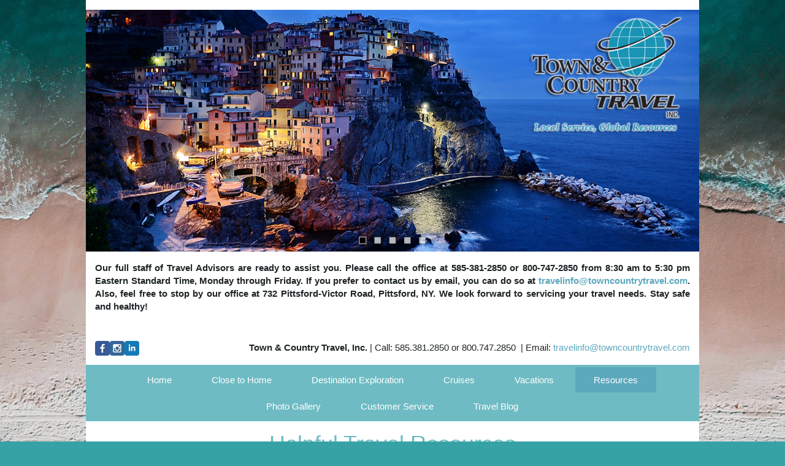

--- FILE ---
content_type: text/html; charset=utf-8
request_url: https://secure.vacationport.net/Page/Resources?host=www.towncountrytravel.com
body_size: 11667
content:

<!DOCTYPE html>
<html class="nx-html html-default Theme-Minimalist ThemePalette-None MenuTheme-Minimalist-Center ButtonTheme-Square-BlueDark">
<head>
    <title>Resources - Town &amp; Country Travel, Inc.</title>
    <meta http-equiv="X-UA-Compatible" content="IE=edge" />
    <meta name="viewport" content="width=device-width, initial-scale=1.0" />
    <meta name="keywords" content="" />
    <meta name="title" />
    <meta name="description" content="" />

            <meta property="og:title" content="Resources - Town &amp; Country Travel, Inc." />
            <meta property="og:site_name" content="Town &amp; Country Travel, Inc." />
            <meta property="og:type" content="website" />
            <meta property="og:url" content="https://secure.vacationport.net/Page/Resources?host=www.towncountrytravel.com" />


    <script src="/bundles/scripts/jquery?v=235DeCRyc2KKtm5-u-WowaGmWHU3ft44y448NxHpMf41"></script>
<script src="/bundles/scripts/bootstrap5?v=4xk_MoODmJAnsMy2sTeG1AoO-wn2tXILqDHA8pXL-vY1"></script>
<script src="/bundles/scripts/jssor4?v=qrCahNVF72WP8OHfx2N4HOINXaaOZ6RYJfNutogv3ck1"></script>
<script src="/bundles/scripts/site?v=6VbQXeNcYpAxrpVc4V5-tvHux_xhuYmac6YZSxXq2HU1"></script>

    <link href="/content/bundle_bootstrap5?v=9RWLWydDpUL4pAJirTWj6SDsp4lRmXZCU1_qRxrC9Gw1" rel="stylesheet"/>
<link href="/content/bundle_bootstrap5legacy?v=ask4cp_v0aaVuK1kE98r7QDHNlvupYVpj5gOKRg45sk1" rel="stylesheet"/>
<link href="/content/styles/bundle_jssor4?v=Fd6JtXbbixtKhJTSlKCmWXTkeltHzGvArQvQHVA96Jc1" rel="stylesheet"/>
<link href="/content/styles/bundle_site4?v=-tx92udKzIirCsmXqk_QIUB2LesP6NHrKCc-KThihAM1" rel="stylesheet"/>
<link href="/content/themes/default/styles/bundle_sitedefaultthemev4?v=iSepIp0gp1S8Am3bHiTj5iGn4ww3QwBfe86wpH70Yr41" rel="stylesheet"/>
<link href="/content/FontAwesome-v6/css/bundle_FontAwesomeV6?v=J0OudxTax-GztcYFnvHcoL5iXXSDyHpo_S3WVIq5rsM1" rel="stylesheet"/>
<link href="https://fonts.googleapis.com/css?family=Open+Sans&v=5.25.7.0" rel="stylesheet"/>
<link href="https://fonts.googleapis.com/css?family=Rubik&v=5.25.7.0" rel="stylesheet"/>
<link href="https://fonts.googleapis.com/css?family=Gilda+Display&v=5.25.7.0" rel="stylesheet"/>
<link href="https://fonts.googleapis.com/css?family=Roboto&v=5.25.7.0" rel="stylesheet"/>
<link href="/Content/Themes-v4/Minimalist/Styles/Minimalist.css?v=5.25.7.0" rel="stylesheet"/>
<link href="/Content/Themes-v4/Minimalist/Styles/MenuThemes/Center.css?d=1768763081&v=5.25.7.0" rel="stylesheet"/>
<link href="/SiteContent/NX2/Sites/2049-607512/Styles/Theme.css?d=1768763081&v=5.25.7.0" rel="stylesheet"/>
<link href="/SiteContent/NX2/Sites/2049-607512/Styles/Buttons.css?d=1768763081&v=5.25.7.0" rel="stylesheet"/>

    <script type="text/javascript">
!function(){function t(){var t=r("utm_content");if(t){var e=new Date;e.setDate(e.getDate()+30),document.cookie=t+";expires="+e.toGMTString()+";path=/"}else if(document.cookie)for(var o=document.cookie.split(/; */),n=0;n<o.length;n++)if(0===o[n].toLowerCase().trim().indexOf("utm_content=")){t=o[n];break}return t}function e(t){try{console.log(t)}catch(e){alert(t)}}function r(t){var e=top.location.search?top.location.search.substring(1):null;if(e)for(var r=e.split("&"),o=0;o<r.length;o++)if(0===r[o].toLowerCase().trim().indexOf(t+"="))return r[o];return null}var o="",n=r("mctest");if(n)e("dnr tag version: 20160125"),o="http://localhost:8080/rip/library/dnr/mcDnrTag.debug.js";else{var a=t(),c="";a&&(c=top.location.search?0<=top.location.search.indexOf("utm_content")?top.location.search:top.location.search+"&"+a:"?"+a,o="https://script.advertiserreports.com/redirector/dnr"+c)}if(o){var i=document.createElement("script");i.src=o,i.type="text/javascript",scriptTag=document.getElementsByTagName("script")[0],scriptTag.parentNode.appendChild(i)}}();
</script>
        <script async src="https://www.googletagmanager.com/gtag/js?id=G-RD2NEM3G1Q"></script>
        <script>
            window.dataLayer = window.dataLayer || [];
            function gtag() { window.dataLayer.push(arguments); }
            gtag('js', new Date());
            gtag('config', 'G-RD2NEM3G1Q', { cookie_flags: 'Secure' });
                    </script>
    <!-- TandemHeaderArea -->
    <script>var Image1 = new Image(1, 1); Image1.src = "//data.vacationport.net/NexCiteTracking.png?NXSiteId=2049&v=1768769214&PageName=%2fPage%2fResources&Referrer=";</script>


</head>
<body class="nx-body body-default">
                


        <div class="nx-menu-top">
            <div class="nx-menu container d-none d-sm-block">
                <nav>
                    

            <ul>
            <li class="">
                <a href="/?host=www.towncountrytravel.com">Home</a>
            </li>
            <li class="">
                <a href="/Page/ClosetoHome?host=www.towncountrytravel.com">Close to Home</a>
            </li>
            <li class="">
                <a href="/Info/Destination/DestinationOverview?mid=49346&amp;host=www.towncountrytravel.com" target="">Destination Exploration</a>
            </li>
            <li class="">
                <a href="/Page/Cruises?host=www.towncountrytravel.com">Cruises</a>
            </li>
            <li class="">
                <a href="/Page/Vacations?host=www.towncountrytravel.com">Vacations</a>
            </li>
            <li class="selected">
                <a href="/Page/Resources?host=www.towncountrytravel.com">Resources</a>
            </li>
            <li class="">
                <a href="/Page/PhotoGallery?host=www.towncountrytravel.com">Photo Gallery</a>
            </li>
            <li class="">
                <a href="/Page/CustomerService?host=www.towncountrytravel.com">Customer Service</a>
            </li>
            <li class="">
                <a href="/Page/Blog?host=www.towncountrytravel.com">Travel Blog</a>
            </li>
            </ul>

                </nav>
            </div>
        </div>
        <div class="nx-header container">
                <div id="ContentArea-Header" class="nx-container-header nx-container-size-default">
    <div class="row " style="">
            <div id="column-textblock-469248" class="col-md-12 column-page-element column-textblock">




<div id="textblock-469248" class="textblock" style=" ">


        <div class="contentrow">
<p><div class="page-element slideshow flexcenter" style="">
        <div style="max-width: 100%; ">
            <div class="contentrow">
                <div id="slideshow-469252-placeholder" class="placeholder-glow">
                    <span class="placeholder">
                        <img src="/Content/Images/Slideshow-Placeholder.png" style="width: 100%" class="img-fluid" alt="Slideshow placeholder">
                    </span>
                </div>
                <div id="slideshow-469252" style="position: relative; top: 0; left: 0; width: 1140px; max-width: 100%; height: 450px; overflow: hidden;">
                    <!-- Slides Container -->
                    <div id="slideshow-469252-container" style="cursor: move; position: absolute; left: 0; top: 0; width: 1140px; height: 450px; overflow: hidden;" data-u="slides" data-autocenter="2">
                                <div data-fillmode="2">
                                    <img src="/SiteContent/nx2/Sites/2049-607512/CustomContent/CustomBanners/Cinque-Terre-Night.png" data-u="image" alt="Slideshow Image">
                                    <div data-u="thumb"></div>
                                </div>
                                <div data-fillmode="2">
                                    <img src="/SiteContent/nx2/Sites/2049-607512/CustomContent/CustomBanners/Ireland.png" data-u="image" alt="Slideshow Image">
                                    <div data-u="thumb"></div>
                                </div>
                                <div data-fillmode="2">
                                    <img src="/SiteContent/nx2/Sites/2049-607512/CustomContent/CustomBanners/Holland_NJ.png" data-u="image" alt="Slideshow Image">
                                    <div data-u="thumb"></div>
                                </div>
                                <div data-fillmode="2">
                                    <img src="/SiteContent/nx2/Sites/2049-607512/CustomContent/CustomBanners/Elephants-Sunset.png" data-u="image" alt="Slideshow Image">
                                    <div data-u="thumb"></div>
                                </div>
                                <div data-fillmode="2">
                                    <img src="/SiteContent/nx2/Sites/2049-607512/CustomContent/CustomBanners/bali-1388688.png" data-u="image" alt="Slideshow Image">
                                    <div data-u="thumb"></div>
                                </div>
                    </div>

                        <div data-u="arrowleft" class="jssor-arrow" style="width: 100px; height: 75px; top: 0; left: 0;" data-autocenter="2" data-scale="0.75" data-scale-left="0.75">
                            <svg viewbox="2000 0 12000 16000" style="position: absolute; top: 0; left: 0; width: 100%; height: 100%;">
                                <path class="c" d="M4800,14080h6400c528,0,960-432,960-960V2880c0-528-432-960-960-960H4800c-528,0-960,432-960,960 v10240C3840,13648,4272,14080,4800,14080z"></path>
                                <path class="a" d="M6860.8,8102.7l1693.9,1693.9c28.9,28.9,63.2,43.4,102.7,43.4s73.8-14.5,102.7-43.4l379-379 c28.9-28.9,43.4-63.2,43.4-102.7c0-39.6-14.5-73.8-43.4-102.7L7926.9,8000l1212.2-1212.2c28.9-28.9,43.4-63.2,43.4-102.7 c0-39.6-14.5-73.8-43.4-102.7l-379-379c-28.9-28.9-63.2-43.4-102.7-43.4s-73.8,14.5-102.7,43.4L6860.8,7897.3 c-28.9,28.9-43.4,63.2-43.4,102.7S6831.9,8073.8,6860.8,8102.7L6860.8,8102.7z"></path>
                            </svg>
                        </div>
                        <div data-u="arrowright" class="jssor-arrow" style="width: 100px; height: 75px; top: 0; right: 0;" data-autocenter="2" data-scale="0.75" data-scale-right="0.75">
                            <svg viewbox="2000 0 12000 16000" style="position: absolute; top: 0; left: 0; width: 100%; height: 100%;">
                                <path class="c" d="M11200,14080H4800c-528,0-960-432-960-960V2880c0-528,432-960,960-960h6400 c528,0,960,432,960,960v10240C12160,13648,11728,14080,11200,14080z"></path>
                                <path class="a" d="M9139.2,8102.7L7445.3,9796.6c-28.9,28.9-63.2,43.4-102.7,43.4c-39.6,0-73.8-14.5-102.7-43.4 l-379-379c-28.9-28.9-43.4-63.2-43.4-102.7c0-39.6,14.5-73.8,43.4-102.7L8073.1,8000L6860.8,6787.8 c-28.9-28.9-43.4-63.2-43.4-102.7c0-39.6,14.5-73.8,43.4-102.7l379-379c28.9-28.9,63.2-43.4,102.7-43.4 c39.6,0,73.8,14.5,102.7,43.4l1693.9,1693.9c28.9,28.9,43.4,63.2,43.4,102.7S9168.1,8073.8,9139.2,8102.7L9139.2,8102.7z"></path>
                            </svg>
                        </div>
                                            <div data-u="navigator" class="jssor-bullet" style="position: absolute; bottom: 12px; right: 12px;" data-autocenter="1" data-scale="0.5" data-scale-bottom="0.75">
                            <div data-u="prototype" class="i" style="width: 16px; height: 16px;">
                                <svg viewbox="0 0 16000 16000" style="position: absolute; top: 0; left: 0; width: 100%; height: 100%;">
                                    <rect class="b" x="2200" y="2200" width="11600" height="11600"></rect>
                                </svg>
                            </div>
                        </div>
                                    </div>
            </div>
        </div>
    </div>
    <script>
        $(function () {
            let currentSlideIndex = null;
            const externalTextElements = [];
                
                externalTextElements.push({
                    targetExternalElementId: '',
                    externalText: ''
                });
                
                
                externalTextElements.push({
                    targetExternalElementId: '',
                    externalText: ''
                });
                
                
                externalTextElements.push({
                    targetExternalElementId: '',
                    externalText: ''
                });
                
                
                externalTextElements.push({
                    targetExternalElementId: '',
                    externalText: ''
                });
                
                
                externalTextElements.push({
                    targetExternalElementId: '',
                    externalText: ''
                });
                

            function ScaleSlider469252() {
                    var paddingLeft = parseInt($('#slideshow-469252').closest('.textblock').css('padding-left'));
                    var paddingRight = parseInt($('#slideshow-469252').closest('.textblock').css('padding-right'));
                    ScaleSlider(jssor_slider469252, 0 + paddingLeft, 0 + paddingRight, 0, "Percent", 1140, $(jssor_slider469252.$Elmt).closest('[class^="col-"]')[0]);
            }

            var options = {
                $AutoPlay: true,
                    $Idle: 3000,
                $FillMode: 2,
                    
                $ArrowNavigatorOptions: {
                    $Class: $JssorArrowNavigator$,
                    $ChanceToShow: 1
                },
                

                    
                $BulletNavigatorOptions: {
                    $Class: $JssorBulletNavigator$,
                    $ChanceToShow: 2,
                    $SpacingX: 10
                },
                
                $SlideshowOptions: {
                    $Class: $JssorSlideshowRunner$,
                    $Transitions: jssorTransitionFade,
                    $TransitionsOrder: 1,
                },
            };

            var jssor_slider469252 = new $JssorSlider$('slideshow-469252', options);

            ScaleSlider469252();
            bindSliderScaling(ScaleSlider469252);
            $("#slideshow-469252-placeholder").hide();
            $("#slideshow-469252").show();

            function changeExternalText(externalTextElement, skipAnimation) {
                const target = $(`#${externalTextElement.targetExternalElementId}`);
                if (skipAnimation) {
                    target.html(externalTextElement.externalText);
                } else {
                    target.fadeOut('slow', function () {
                        target.html(externalTextElement.externalText);
                        target.fadeIn("slow");
                    });
                }
            }

            function slideChange(position, fromPosition, virtualPosition, virtualFromPosition, skipAnimation) {
                const slideIndex = Math.floor(position);
                const externalTextElement = externalTextElements[slideIndex];
                if (currentSlideIndex != slideIndex && externalTextElement.targetExternalElementId) {
                    changeExternalText(externalTextElement, skipAnimation);
                }
                currentSlideIndex = slideIndex;
            }

            slideChange(0, null, null, null, true);
            jssor_slider469252.$On($JssorSlider$.$EVT_POSITION_CHANGE, slideChange);
            adjustSlideText469252();
            $(window).on('resize', function () {
                adjustSlideText469252();
            });
        });

        function typeInDestinationSelected(elementId) {
            $('#txtTravelDestination' + elementId).select();
        }

        function adjustSlideText469252() {
            const slideshow = $('#slideshow-469252'),
                slideshowWidth = slideshow.width(),
                slideshowHeight = slideshow.height(),
                slideshowScale = getSlideshowScale('#slideshow-469252'),
                slideTextScale = 1 + (1 - slideshowScale), // invert the slideshows scale so that we can apply it to text nodes to keep the original text size
                slideShowTextAreas = slideshow.find('.slideshow-text');

            if (slideShowTextAreas.length) {
                if (slideshowWidth < 600) {
                    slideShowTextAreas.each(function () {
                        const slideShowTextArea = $(this),
                            slideTextNodes = slideShowTextArea.find('p'),
                            emptyNodes = [];
                        let slideTextHeight = 0,
                            prevNodeHasTextContent = null;

                        slideTextNodes.each(function (index) {
                            const p = $(this),
                                span = p.find('> span'),
                                fontSize = parseInt(span.css('font-size')),
                                // Calculate the slide's width by getting the scaled size difference and adding it to the slides width to offset the slideshow container's scaling.
                                // Remove the size of the font from width for both the left and right.
                                // This is required because each slide's width is affected by the sideshow's scaling.
                                scaledSlideWidth = slideshowWidth / slideTextScale + slideshowWidth - (fontSize / slideTextScale * 2);

                            if (p.html() !== '&nbsp;') {
                                p.css({ 'margin-inline': 'auto', 'max-width': `${scaledSlideWidth}px`, transform: `scale(${slideTextScale})` });
                                span.css({ display: 'inline-block' });

                                slideTextHeight -= p.height();

                                // Track previous node to determine if we should check if there are any empty nodes between nodes that have content
                                prevNodeHasTextContent = true;
                            } else if (!prevNodeHasTextContent || !hasEmptyNodesBetweenContent(slideTextNodes, index)) {
                                // Previous node was empty or we don't have any content nodes further down the dom aka there is no empty nodes between 2 content nodes.
                                // We want to perserve any empty nodes between content nodes incase the user wanted to space out text or buttons; ex
                                // #Some Text
                                // Empty node
                                // <Button>
                                emptyNodes.push(p);
                                prevNodeHasTextContent = false;
                            }
                        });

                        // Determine if the text content height is larger than the slideshow height.
                        slideTextNodes.each(function () { slideTextHeight += $(this).height(); });
                        if (emptyNodes.length && slideTextHeight > slideshowHeight) {
                            // Text content height is larger than the slideshow's height; determine how may empty text nodes need to be hidden so that the content can fit within the slideshow's height
                            const emptyTextNodeHeight = emptyNodes[0].height();
                            let numberOfEmptyNodesToHide = getNumberOfEmptyTextNodesToHide(slideshowHeight, slideTextHeight, emptyTextNodeHeight);
                            if (numberOfEmptyNodesToHide > emptyNodes.length) {
                                numberOfEmptyNodesToHide = emptyNodes.length;
                            }
                            for (let i = 0; i < numberOfEmptyNodesToHide; i++) {
                                emptyNodes[i].hide();
                            }
                        }
                    });
                } else {
                    // Remove all custom sizing for each slides text nodes used for mobile
                    slideShowTextAreas.each(function () {
                        $(this).find('p').css({ 'margin-inline': '', 'max-width': '', transform: `` }).show();
                        $(this).find('p').find('span').css({ display: '' });
                    });
                }
            }
        }

        function hasEmptyNodesBetweenContent(slideTextNodes, index) {
            // Check if there is any empty nodes ('&nbsp;') between the previous content mode (text, buttons, other html elements) and a content node further down the DOM.
            let result = false;
            for (let i = index; i < slideTextNodes.length; i++) {
                if ($(slideTextNodes[i]).html() !== '&nbsp;') {
                    result = true;
                    break;
                }
            }
            return result;
        }

        function getNumberOfEmptyTextNodesToHide(slideshowHeight, slideTextHeight, emptyTextNodeHeight, numberOfEmptyTextNodeToHide = 0) {
            // Recursively check the slideshow height vs slide text height - x number of empty nodes to remove until the slide text is the heigth of the slideshow or less than the height of the slide show
            if (slideshowHeight < slideTextHeight - (emptyTextNodeHeight * numberOfEmptyTextNodeToHide)) {
                return getNumberOfEmptyTextNodesToHide(slideshowHeight, slideTextHeight, emptyTextNodeHeight, ++numberOfEmptyTextNodeToHide);
            }
            return numberOfEmptyTextNodeToHide;
        }

        function getSlideshowScale(slideShow) {
            // Get the transform css property from the slideshow element containing the transform scale property.
            // The value will be in the form of matrix(xScale, stretchVertically, stretchHorizontally, yScale, xPosition, yPosition)
            // The regex will return matches for the matrix as a whole (index 0) and all metrix values. We want the xScale value (yScale will be the same as xScale here)
            // which will represent the scale of the slideshow
            const scaleContainer = $(slideShow).find('> div > div:first'),
                scaleMatrix = scaleContainer.css('transform'),
                matrixRegex = /matrix\(\s*(-?\d*\.?\d*),\s*(-?\d*\.?\d*),\s*(-?\d*\.?\d*),\s*(-?\d*\.?\d*),\s*(-?\d*\.?\d*),\s*(-?\d*\.?\d*)\)/,
                scales = scaleMatrix.match(matrixRegex);
            if (scales) {
                return parseFloat(scales[1]);
            } else {
                return 1;
            }
        }
    </script>
        </div>
</div>



                            </div>
    </div>
    <div class="row " style="">
            <div id="column-textblock-778824" class="col-md-12 column-page-element column-textblock">




<div id="textblock-778824" class="textblock" style="padding: 15px;  ">


        <div class="contentrow">
<p style="text-align: justify;"><strong>Our full staff of Travel Advisors are ready to assist you. Please call the office at 585-381-2850 or 800-747-2850 from 8:30 am to 5:30 pm Eastern Standard Time, Monday through Friday. If you prefer to contact us by email, you can do so at <script type="text/javascript">WriteTransform("\u003cn uers=\"znvygb:geniryvasb@gbjapbhagelgeniry.pbz\"\u003egeniryvasb@gbjapbhagelgeniry.pbz\u003c/n\u003e")</script>. Also, feel free to stop by our office at 732 Pittsford-Victor Road, Pittsford, NY. We look forward to servicing your travel needs. Stay safe and healthy!</strong></p>
        </div>
</div>



                            </div>
    </div>
    <div class="row " style="">
            <div id="column-textblock-594232" class="col-md-12 column-page-element column-textblock">




<div id="textblock-594232" class="textblock" style="padding: 15px;  ">


        <div class="contentrow">
<div class="row">
<div class="col-md-3"><div class="page-element socialmediascompanypage flexdefault ">
            <div id="socialMediaItems-594235" class="d-table contentrow HorizontalBarSmall" style="max-width: 100%;  ">
                <ul>
                        <li class="share-Facebook"><a href="http://www.facebook.com/TownCountryTravel" title="Visit our Facebook page" target="_blank"></a></li>
                        <li class="share-Instagram"><a href="https://www.instagram.com/travel_tct/?hl=en" title="Visit our Instagram page" target="_blank"></a></li>
                        <li class="share-LinkedIn"><a href="https://www.linkedin.com/company/town-country-travel/" title="Visit our LinkedIn page" target="_blank"></a></li>
                </ul>
            </div>
        </div></div>

<div class="col-md-9" style="text-align: right;"><strong>Town & Country Travel, Inc. </strong>|&nbsp;Call: 585.381.2850 or 800.747.2850&nbsp;&nbsp;| Email:<script type="text/javascript">WriteTransform("\u003cn uers=\"znvygb:geniryvasb@gbjapbhagelgeniry.pbz\"\u003e\u0026aofc;geniryvasb@gbjapbhagelgeniry.pbz\u003c/n\u003e")</script></div>
</div>
        </div>
</div>



                            </div>
    </div>
    </div>



        </div>
        <div class="nx-menu-bottom">
            <div class="nx-menu container d-none d-sm-block">
                <nav>
                    

            <ul>
            <li class="">
                <a href="/?host=www.towncountrytravel.com">Home</a>
            </li>
            <li class="">
                <a href="/Page/ClosetoHome?host=www.towncountrytravel.com">Close to Home</a>
            </li>
            <li class="">
                <a href="/Info/Destination/DestinationOverview?mid=49346&amp;host=www.towncountrytravel.com" target="">Destination Exploration</a>
            </li>
            <li class="">
                <a href="/Page/Cruises?host=www.towncountrytravel.com">Cruises</a>
            </li>
            <li class="">
                <a href="/Page/Vacations?host=www.towncountrytravel.com">Vacations</a>
            </li>
            <li class="selected">
                <a href="/Page/Resources?host=www.towncountrytravel.com">Resources</a>
            </li>
            <li class="">
                <a href="/Page/PhotoGallery?host=www.towncountrytravel.com">Photo Gallery</a>
            </li>
            <li class="">
                <a href="/Page/CustomerService?host=www.towncountrytravel.com">Customer Service</a>
            </li>
            <li class="">
                <a href="/Page/Blog?host=www.towncountrytravel.com">Travel Blog</a>
            </li>
            </ul>

                </nav>
            </div>
        </div>
        <div class="nx-mobile-menu d-block d-sm-none">

            

            <nav id="menuGroup" class="navbar navbar-default">
                                    <button class="navbar-toggler ml-auto" type="button" data-bs-toggle="collapse" data-bs-target="#nxMobileMenu" aria-controls="nxMobileMenu" aria-expanded="false" aria-label="Toggle navigation">
                        <span class="navbar-toggler-icon">
                            <i class="fas fa-bars"></i>
                        </span>
                    </button>
                    <div class="collapse navbar-collapse" id="nxMobileMenu">
                        <ul class="navbar-nav mr-auto">
            <li id="menuGroup-43981" class="nav-item  ">
                    <a href="/?host=www.towncountrytravel.com" class="nav-link ">Home</a>
            </li>
            <li id="menuGroup-69758" class="nav-item  ">
                    <a href="/Page/ClosetoHome?host=www.towncountrytravel.com" class="nav-link ">Close to Home</a>
            </li>
            <li id="menuGroup-49346" class="nav-item  ">
                    <a href="/Info/Destination/DestinationOverview?mid=49346&amp;host=www.towncountrytravel.com" class="nav-link " target="">Destination Exploration</a>
            </li>
            <li id="menuGroup-43717" class="nav-item  ">
                    <a href="/Page/Cruises?host=www.towncountrytravel.com" class="nav-link ">Cruises</a>
            </li>
            <li id="menuGroup-43718" class="nav-item  ">
                    <a href="/Page/Vacations?host=www.towncountrytravel.com" class="nav-link ">Vacations</a>
            </li>
            <li id="menuGroup-43719" class="nav-item active ">
                    <a href="/Page/Resources?host=www.towncountrytravel.com" class="nav-link active">Resources</a>
            </li>
            <li id="menuGroup-51229" class="nav-item  ">
                    <a href="/Page/PhotoGallery?host=www.towncountrytravel.com" class="nav-link ">Photo Gallery</a>
            </li>
            <li id="menuGroup-43720" class="nav-item  ">
                    <a href="/Page/CustomerService?host=www.towncountrytravel.com" class="nav-link ">Customer Service</a>
            </li>
            <li id="menuGroup-59481" class="nav-item  ">
                    <a href="/Page/Blog?host=www.towncountrytravel.com" class="nav-link ">Travel Blog</a>
            </li>
                        </ul>
                    </div>
            </nav>

        </div>
    <div class="nx-page container">
            <div id="ContentArea-Page" class="nx-container-page nx-container-size-default">
    <div class="row " style="">
            <div id="column-textblock-243989" class="col-md-12 column-page-element column-textblock">




<div id="textblock-243989" class="textblock" style="padding: 15px;  ">

        <h2 class="PageElement-Title" style="text-align: center;">Helpful Travel Resources</h2>

</div>



                            </div>
    </div>
    <div class="row " style="">
            <div id="column-textblock-336528" class="col-md-6 column-page-element column-textblock">




<div id="textblock-336528" class="textblock" style="padding: 15px;  ">


        <div class="contentrow">
<table align="center" border="0" class="basetext" width="100%">
	<tbody>
		<tr>
			<td style="height: 140px;" valign="top" width="100"><img alt="Weather Conditions" border="0" hspace="0" src="http://images.vacationport.net/NexCiteContent/passportonlineextras_vacationport_net/customcontent/tr_icons/icon-weather.png"></td>
			<td valign="top">
			<p><span style="font-size:12px;"><span style="font-family:verdana,geneva,sans-serif;"><strong>Weather</strong></span></span></p>

			<ul type="square">
				<li><a href="http://www.accuweather.com"><font face="verdana, geneva, sans-serif">International Weather Conditions</font></a></li>
				<li><span style="font-size:12px;"><span style="font-family:verdana,geneva,sans-serif;"><a href="http://www.nodc.noaa.gov/dsdt/cwtg/" target="new">National Oceanographic Data Center - Coastal Water Temperature Guide</a></span></span></li>
				<li><span style="font-size:12px;"><span style="font-family:verdana,geneva,sans-serif;"><a href="http://www.lib.utexas.edu/maps/map_sites/wea_sites.html" target="new">Perry-Casta&ntilde;eda Library Map Collection</a></span></span></li>
			</ul>
			</td>
		</tr>
		<tr>
			<td colspan="2" valign="top">
			<hr color="#cccccc" size="1" width="100%"></td>
		</tr>
		<tr>
			<td style="height: 140px;" valign="top"><img alt="Time Zones" border="0" hspace="0" src="http://images.vacationport.net/NexCiteContent/passportonlineextras_vacationport_net/customcontent/tr_icons/icon-time.png"></td>
			<td valign="top">
			<p><span style="font-size:12px;"><span style="font-family:verdana,geneva,sans-serif;"><strong>Time Zones</strong></span></span></p>

			<ul type="square">
				<li><span style="font-size:12px;"><span style="font-family:verdana,geneva,sans-serif;"><a href="http://nist.time.gov/" target="new">Official U.S. Time</a></span></span></li>
				<li><span style="font-size:12px;"><span style="font-family:verdana,geneva,sans-serif;"><a href="http://www.timeanddate.com/" target="new">Time and Date</a></span></span></li>
				<li><span style="font-size:12px;"><span style="font-family:verdana,geneva,sans-serif;"><a href="http://wwp.greenwichmeantime.com/" target="new">Greenwich Mean Time</a></span></span></li>
				<li><span style="font-size:12px;"><span style="font-family:verdana,geneva,sans-serif;"><a href="http://www.atomic-clock.org.uk/atomic-clock.php" target="new">Atomic Clock</a></span></span></li>
			</ul>
			</td>
		</tr>
		<tr>
			<td colspan="2" valign="top">
			<hr color="#cccccc" size="1" width="100%"></td>
		</tr>
		<tr>
			<td style="height: 140px;" valign="top"><img alt="Maps" border="0" hspace="0" src="http://images.vacationport.net/NexCiteContent/passportonlineextras_vacationport_net/customcontent/tr_icons/icon-maps.png"></td>
			<td valign="top">
			<p><span style="font-size:12px;"><span style="font-family:verdana,geneva,sans-serif;"><strong>Maps</strong></span></span></p>

			<ul type="square">
				<li><span style="font-size:12px;"><span style="font-family:verdana,geneva,sans-serif;"><a href="http://www.lib.utexas.edu/maps/world_cities.html" target="new">Perry-Casta&ntilde;eda Library Map Collection </a></span></span></li>
			</ul>
			</td>
		</tr>
		<tr>
			<td colspan="2" valign="top">
			<hr color="#cccccc" size="1" width="100%"></td>
		</tr>
		<tr>
			<td style="height: 140px;" valign="top"><img alt="Flight Info" border="0" hspace="0" src="http://images.vacationport.net/NexCiteContent/passportonlineextras_vacationport_net/customcontent/tr_icons/icon-travelinfo.png"></td>
			<td valign="top">
			<p><span style="font-size:12px;"><span style="font-family:verdana,geneva,sans-serif;"><strong>Flight Info</strong></span></span></p>

			<ul type="square">
				<li><span style="font-size:12px;"><span style="font-family:verdana,geneva,sans-serif;"><a href="http://www.fly.faa.gov/flyfaa/usmap.jsp" target="new">Domestic Flight Delay Information</a></span></span></li>
				<li><span style="font-size:12px;"><span style="font-family:verdana,geneva,sans-serif;"><a href="http://www.fly.faa.gov/flyfaa/fwmap.jsp" target="new">Flight Delay Information - Alaska &amp; Hawaii</a></span></span></li>
				<li><span style="font-size:12px;"><span style="font-family:verdana,geneva,sans-serif;"><a href="http://www.viewtrip.com/" target="_blank">ViewTrip.com</a></span></span></li>
				<li><span style="font-size:12px;"><span style="font-family:verdana,geneva,sans-serif;"><a href="http://www.flightview.com/" target="_blank">Flightview.com</a></span></span></li>
				<li><span style="font-size:12px;"><span style="font-family:verdana,geneva,sans-serif;"><a href="http://www.milemaven.com/">MileMaven.com</a>&nbsp;-&nbsp;Earn The Most Miles on Every Trip!</span></span></li>
			</ul>
			</td>
		</tr>
		<tr>
			<td colspan="2" valign="top">
			<hr color="#cccccc" size="1" width="100%"></td>
		</tr>
		<tr>
			<td style="height: 140px;" valign="top"><img alt="Currencies" border="0" hspace="0" src="http://images.vacationport.net/NexCiteContent/passportonlineextras_vacationport_net/customcontent/tr_icons/icon-currency.png"></td>
			<td valign="top">
			<p><span style="font-size:12px;"><span style="font-family:verdana,geneva,sans-serif;"><strong>Currencies</strong></span></span></p>

			<ul type="square">
				<li><span style="font-size:12px;"><span style="font-family:verdana,geneva,sans-serif;"><a href="http://www.x-rates.com/calculator.html" target="new">Currency Calculator</a></span></span></li>
			</ul>
			</td>
		</tr>
	</tbody>
</table>
        </div>
</div>



                            </div>
            <div id="column-textblock-336556" class="col-md-6 column-page-element column-textblock">




<div id="textblock-336556" class="textblock" style="padding: 15px;  ">


        <div class="contentrow">
<table align="center" border="0" class="basetext" width="100%">
	<tbody>
		<tr>
			<td style="height: 140px;" valign="top" width="100"><img alt="Customs" border="0" hspace="0" src="http://images.vacationport.net/NexCiteContent/passportonlineextras_vacationport_net/customcontent/tr_icons/icon-passport.png"></td>
			<td valign="top">
			<p><span style="font-size:12px;"><span style="font-family:verdana,geneva,sans-serif;"><strong>Customs/Passports/Visas</strong></span></span></p>

			<ul type="square">
				<li><span style="font-size:12px;"><span style="font-family:verdana,geneva,sans-serif;"><a href="http://www.cbp.gov/" target="new">U.S. Customs and Border Protection</a></span></span></li>
				<li><span style="font-size:12px;"><span style="font-family:verdana,geneva,sans-serif;"><a href="http://www.usembassy.gov/" target="new">Links to United States Embassies and Consulates Worldwide</a></span></span></li>
				<li><span style="font-size:12px;"><span style="font-family:verdana,geneva,sans-serif;"><a href="http://travel.state.gov/passport/get/get_4855.html" target="new">New Passport Applications</a></span></span></li>
				<li><span style="font-size:12px;"><span style="font-family:verdana,geneva,sans-serif;"><a href="http://travel.state.gov/passport/lost/lost_848.html#report" target="new">Lost or stolen Passports</a></span></span></li>
			</ul>
			</td>
		</tr>
		<tr>
			<td colspan="2" valign="top">
			<hr color="#cccccc" size="1" width="100%"></td>
		</tr>
		<tr>
			<td style="height: 140px;" valign="top"><img alt="Travel Warnings" border="0" hspace="0" src="http://images.vacationport.net/NexCiteContent/passportonlineextras_vacationport_net/customcontent/tr_icons/icon-warnings.png"></td>
			<td valign="top">
			<p><span style="font-size:12px;"><span style="font-family:verdana,geneva,sans-serif;"><strong>Warnings</strong></span></span></p>

			<ul type="square">
				<li><span style="font-size:12px;"><span style="font-family:verdana,geneva,sans-serif;"><a href="http://travel.state.gov/" target="new">U.S. Department of State - Travel.State.Gov</a></span></span></li>
				<li><span style="font-size:12px;"><span style="font-family:verdana,geneva,sans-serif;"><a href="http://www.fco.gov.uk/travel" target="new">Foreign and Commonwealth Office Travel</a></span></span></li>
			</ul>
			</td>
		</tr>
		<tr>
			<td colspan="2" valign="top">
			<hr color="#cccccc" size="1" width="100%"></td>
		</tr>
		<tr>
			<td style="height: 140px;" valign="top"><img alt="Health Resources" border="0" hspace="0" src="http://images.vacationport.net/NexCiteContent/passportonlineextras_vacationport_net/customcontent/tr_icons/icon-health.png"></td>
			<td valign="top">
			<p><span style="font-size:12px;"><span style="font-family:verdana,geneva,sans-serif;"><strong>Health</strong></span></span></p>

			<ul type="square">
				<li><span style="font-size:12px;"><span style="font-family:verdana,geneva,sans-serif;"><a href="http://www.cdc.gov/travel/" target="new">Centers for Disease Control and Prevention (CDC)</a></span></span></li>
				<li><span style="font-size:12px;"><span style="font-family:verdana,geneva,sans-serif;"><a href="http://www.who.int/ith/en/" target="new">World Health Organization</a></span></span></li>
			</ul>
			</td>
		</tr>
		<tr>
			<td colspan="2" valign="top">
			<hr color="#cccccc" size="1" width="100%"></td>
		</tr>
		<tr>
			<td style="height: 140px;" valign="top"><img alt="Travel Tips" border="0" hspace="0" src="http://images.vacationport.net/NexCiteContent/passportonlineextras_vacationport_net/customcontent/tr_icons/icon-info.png"></td>
			<td valign="top">
			<p><span style="font-size:12px;"><span style="font-family:verdana,geneva,sans-serif;"><strong>Info</strong></span></span></p>

			<ul type="square">
				<li><span style="font-size:12px;"><span style="font-family:verdana,geneva,sans-serif;"><a href="http://www.cnn.com/" target="_blank">CNN World News</a></span></span></li>
				<li><span style="font-size:12px;"><span style="font-family:verdana,geneva,sans-serif;"><a href="http://www.travlang.com/lang.html" target="_blank">Travlang</a> - Language information for your travel destination</span></span></li>
				<li><span style="font-size:12px;"><span style="font-family:verdana,geneva,sans-serif;"><a href="http://www.tsa.gov" target="new">Transportation Security Administration</a></span></span></li>
				<li><a href="https://goes-app.cbp.dhs.gov/goes/jsp/login.jsp"><span style="font-size:12px;"><span style="font-family:verdana,geneva,sans-serif;">Global Online Enrollment System</span></span></a></li>
			</ul>
			</td>
		</tr>
		<tr>
			<td colspan="2" valign="top">
			<hr color="#cccccc" size="1" width="100%"></td>
		</tr>
		<tr>
			<td style="height: 140px;" valign="top"><img alt="Communication" src="/SiteContent/nx2/Sites/2049-607512/CustomContent/MyImages/icon-comm.png?host=www.towncountrytravel.com" style="border-width: 0px; border-style: solid; width: 100px; height: 100px; margin-right: 0px; margin-left: 0px;"></td>
			<td valign="top">
			<p><span style="font-size:12px;"><span style="font-family:verdana,geneva,sans-serif;"><strong>Phone Books</strong></span></span></p>

			<ul type="square">
				<li><span style="font-size:12px;"><span style="font-family:verdana,geneva,sans-serif;"><a href="http://www.whitepages.com/" target="_blank">Telephone Information -The White Pages</a></span></span></li>
				<li><span style="font-size:12px;"><span style="font-family:verdana,geneva,sans-serif;"><a href="http://www.yellowpages.com/" target="_blank">Telephone Information -The Yellow Pages</a></span></span></li>
			</ul>
			</td>
		</tr>
	</tbody>
</table>
        </div>
</div>



                            </div>
    </div>
    </div>



    </div>
        <div class="nx-footer container">
    <div id="ContentArea-Footer" class="nx-container-footer nx-container-size-default">
    <div class="row " style="">
            <div id="column-textblock-352641" class="col-md-12 column-page-element column-textblock">




<div id="textblock-352641" class="textblock" style="padding: 15px;  ">


        <div class="contentrow">
<p style="text-align: center;">&nbsp;</p>

<p style="text-align: center;">Town & Country Travel, Inc. |&nbsp;Call: 585.381.2850 or 800-747-2850&nbsp;&nbsp;| Email:&nbsp;<script type="text/javascript">WriteTransform("\u003cn uers=\"znvygb:geniryvasb@gbjapbhagelgeniry.pbz\"\u003egeniryvasb@gbjapbhagelgeniry.pbz\u003c/n\u003e")</script>&nbsp;</p>

<p><img alt="" border="0" height="1" src="https://servedby.ipromote.com/ad/?src=pixel_cid&amp;nid=2482&amp;cid=78WLWR8B06N&amp;cat=2734" width="1"></p>
        </div>
</div>



                            </div>
    </div>
    <div class="row " style="">
            <div id="column-socialmediashare-248164" class="col-md-12 column-page-element column-socialmediashare">
        <div class="page-element socialmediashare flexcenter ">
            <div id="socialMediaItems-248164" class="d-table contentrow HorizontalBarSmall" style="max-width: 100%;  padding: 15px; ">
                <ul>
                        <li class="share-Facebook">
                            <a href="https://www.facebook.com/sharer/sharer.php?u=https%3a%2f%2fsecure.vacationport.net%2fPage%2fResources%3fhost%3dwww.towncountrytravel.com" title="Share this page to Facebook" target="_blank">
                                
                            </a>
                        </li>
                        <li class="share-LinkedIn">
                            <a href="http://www.linkedin.com/shareArticle?mini=true&amp;url=https%3a%2f%2fsecure.vacationport.net%2fPage%2fResources%3fhost%3dwww.towncountrytravel.com&amp;title=Town+%26+Country+Travel%2c+Inc." title="Share this page to LinkedIn" target="_blank">
                                
                            </a>
                        </li>
                        <li class="share-Twitter">
                            <a href="http://twitter.com/intent/tweet?url=https%3a%2f%2fsecure.vacationport.net%2fPage%2fResources%3fhost%3dwww.towncountrytravel.com&amp;text=Town+%26+Country+Travel%2c+Inc." title="Share this page to Twitter" target="_blank">
                                
                            </a>
                        </li>
                </ul>
            </div>
        </div>
                            </div>
    </div>
    <div class="row " style="">
            <div id="column-none-0" class="col-md-12 column-page-element column-none">
                            </div>
    </div>
    </div>


                    </div>


    </body>
</html>
<!-- Version 5.25.7.0 - S:True - P:False - V:4 -->


--- FILE ---
content_type: text/css
request_url: https://secure.vacationport.net/SiteContent/NX2/Sites/2049-607512/Styles/Theme.css?d=1768763081&v=5.25.7.0
body_size: 1063
content:
:root {
  --nx-bg-primary: #6ebbc3;
  --nx-bg-secondary: #0a4766;
  --nx-bg-tertiary: #062d40;
  --nx-border-primary: #6ebbc3;
  --nx-border-secondary: #0a4766;
  --nx-border-tertiary: #062d40;
  --nx-text-primary: #ffffff;
  --nx-text-secondary: #ffffff;
  --nx-text-tertiary: #ffffff; }

.nx-body {
  background-image: url("/SiteContent/nx2/Sites/2049-607512/CustomContent/MyImages/oceanbkgrnd.jpg");
  background-color: #37a2a5;
  background-repeat: no-repeat;
  background-size: cover;
  background-attachment: fixed;
  background-position: top center;
  color: #5b5b5b;
  font-family: Helvetica;
  font-size: 15px; }

.nx-body .site_top_border {
  display: none; }

.nx-header {
  background-color: #ffffff;
  color: #1f2426;
  font-family: Helvetica;
  font-size: 15px; }

.nx-menu-top {
  display: none; }

.nx-menu-bottom {
  display: block; }

.nx-menu nav {
  background-color: #6ebbc3;
  font-family: Helvetica;
  font-size: 15px;
  border-top: 1px solid #6ebbc3;
  border-bottom: 1px solid #6ebbc3; }

.nav-item.selected a,
.navbar-collapse .navbar-nav li .active {
  color: #000000; }

.nx-menu nav ul li {
  background-color: #6ebbc3;
  border-color: #6ebbc3; }

.nx-menu nav ul li:hover,
.nx-menu nav ul li:active,
.nx-menu nav ul li:focus {
  background-color: #7ce5e2; }

.nx-menu nav ul li.selected {
  background-color: #5ca8bd; }

.nx-menu nav ul li a,
.navbar-collapse .navbar-nav li a {
  color: #ffffff;
  text-transform: none;
  font-weight: normal; }

.nx-menu nav ul li a:focus,
.nx-menu nav ul li a:hover,
.navbar-collapse .navbar-nav li a:focus,
.navbar-collapse .navbar-nav li a:hover {
  color: #000000; }

.nx-menu nav ul ul,
.nx-menu nav ul ul ul {
  background-color: #6ebbc3;
  border-color: #6ebbc3; }

.nx-menu nav ul ul li,
.nx-menu nav ul ul ul li {
  background-color: #6ebbc3;
  border-color: #6ebbc3 !important; }

.nx-menu nav ul ul li:hover,
.nx-menu nav ul ul ul li:hover {
  background-color: #7ce5e2 !important; }

.nx-menu nav ul ul li a,
.nx-menu nav ul ul ul li a {
  color: #ffffff;
  font-size: 12px; }

.nx-menu nav ul ul li a:hover,
.nx-menu nav ul ul li a:active,
.nx-menu nav ul ul li a:focus {
  color: #000000; }

.nx-menu nav ul ul li.selected,
.nx-menu nav ul ul ul li.selected {
  background-color: #5ca8bd; }

.nx-page {
  background-color: #ffffff; }

.nx-page .column-textblock,
.nx-body .destinations,
.nx-page .column-offerlist,
.nx-page .column-destinationshowcase,
.nx-page .column-breadcrumbnavigation,
.nx-page .column-photogallery,
.nx-page .column-quicksearch,
.nx-page .column-cruisesearch,
.nx-page .column-form,
.nx-page .column-newslettersignup,
.nx-page .column-sweepstakessignup,
.nx-footer .column-textblock,
.nx-body #location,
.nx-page .column-facebooktimeline,
.nx-page .column-twittertimeline {
  background-color: rgba(0, 0, 0, 0); }

.nx-body .PageElement-Title,
.nx-body h1,
.nx-body h2,
.nx-body h3,
.nx-body h4 {
  color: #6ebbc3;
  font-family: Helvetica; }

.nx-body a {
  color: #5ca8bd; }

.nx-body a:focus,
.nx-body a:hover {
  color: #7ce5e2; }

.nx-body .destination-showcase-title {
  font-family: Helvetica; }

.nx-body .primary-font-color {
  color: #ffffff; }

.nx-body .secondary-font-color {
  color: #ffffff; }

.nx-body .primary-bg-color {
  background: #6ebbc3;
  color: #ffffff; }

.nx-body .primary-bg-color a {
  color: #ffffff; }

.nx-body .secondary-bg-color {
  background: #0a4766;
  color: #ffffff; }

.nx-body .secondary-bg-color a {
  color: #ffffff; }

.nx-body .tertiary-bg-color {
  background: #062d40;
  color: #ffffff; }

.nx-body .tertiary-bg-color a {
  color: #ffffff; }

.nx-body .primary-border, .offerList .offer {
  border: 1px solid #6ebbc3; }

.nx-body .secondary-border {
  border: 1px solid #0a4766; }

.nx-body .tertiary-border {
  border: 1px solid #062d40; }

.offerList .offer-list1-wrapper,
.offerList .offer-list2-wrapper {
  border: 1px solid rgba(0, 0, 0, 0); }

.nx-footer {
  background-color: #6ebbc3;
  color: #ffffff; }

.nx-footer a {
  color: #eeeeee; }

.nx-footer a:hover {
  color: #ffffff; }

.nx-footer .nx-footer-powered-by-logo {
  background-color: #ffffff; }


--- FILE ---
content_type: text/css
request_url: https://secure.vacationport.net/SiteContent/NX2/Sites/2049-607512/Styles/Buttons.css?d=1768763081&v=5.25.7.0
body_size: 193
content:
.button-default {outline: none;text-align: center;padding-top: 1px;padding-right: 6px;padding-bottom: 1px;padding-left: 6px;border-top: 1px Solid #323f6c;border-right: 1px Solid #323f6c;border-bottom: 1px Solid #323f6c;border-left: 1px Solid #323f6c;background: #003063;color: #ffffff;font-family: Arial;font-size: 12px;font-weight: 400;} a.button-default {text-align: center;text-decoration: none;color: #ffffff;} .button-default:hover, .button-default:active, a.button-default:focus {color: #ffffff;background: #003063;} a.button-default:hover, a.button-default:active, a.button-default:focus {color: #ffffff;} .button-action {outline: none;text-align: center;padding-top: 1px;padding-right: 6px;padding-bottom: 1px;padding-left: 6px;border-top: 1px Solid #323f6c;border-right: 1px Solid #323f6c;border-bottom: 1px Solid #323f6c;border-left: 1px Solid #323f6c;background: #003063;color: #ffffff;font-family: Arial;font-size: 12px;font-weight: 400;} a.button-action {text-align: center;text-decoration: none;color: #ffffff;} .button-action:hover, .button-action:active, a.button-action:focus {color: #ffffff;background: #003063;} a.button-action:hover, a.button-action:active, a.button-action:focus {color: #ffffff;}